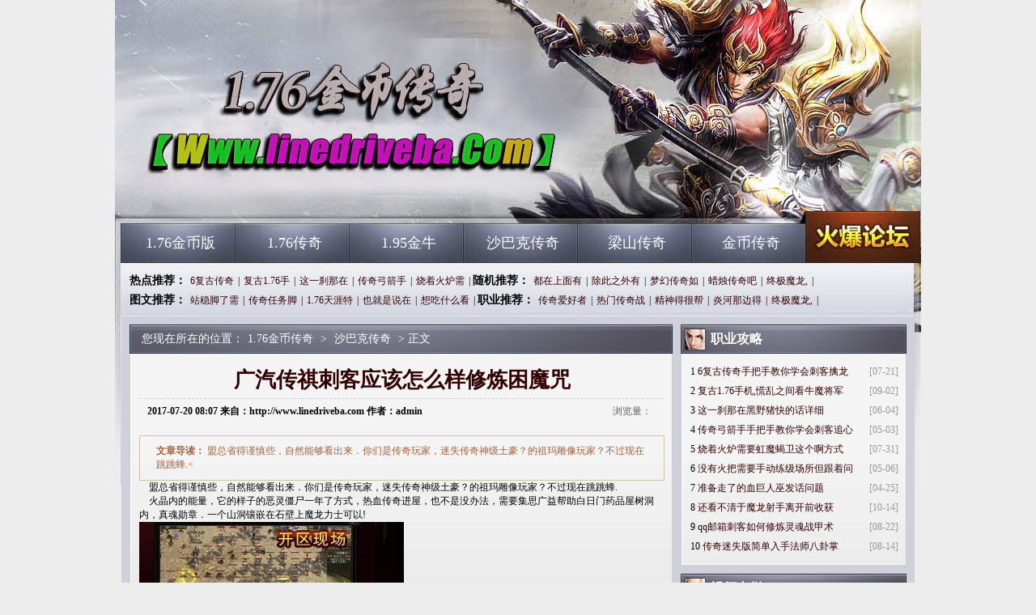

--- FILE ---
content_type: text/html
request_url: http://www.linedriveba.com/shabakechuanqi/633.html
body_size: 5262
content:
<!DOCTYPE html PUBLIC "-//W3C//DTD XHTML 1.0 Transitional//EN" "http://www.w3.org/TR/xhtml1/DTD/xhtml1-transitional.dtd">
<Html Xmlns="http://www.w3.org/1999/xhtml">
<head>
<meta http-equiv="content-Type" Ccontent="text/html; charset=gb2312" />
<title>���������̿�Ӧ����ô��������ħ��_����·���</title>
<meta name="keywords" content="1.76��Ҵ��棬1.76��ɽ���棬1.76���´���" />
<meta name="description" content="
����ʡ�ý���Щ����Ȼ�ܹ��������������Ǵ�����ң���ʧ�����������������������ң���������������.<" />
<link href="/style/css/style.css" rel="stylesheet" type="text/css">
</head>
<Body>
<div class="all">
<div class="warp">
<div class="header"><div class="logo"><h1><a href="http://www.linedriveba.com" title="1.76��Ҵ���">1.76��Ҵ���</a></h1></div></div>
<div class="nav cl">
<div class="mainav l">
	<ul>
		<li><a href="http://www.linedriveba.com/176-jinbiban/" target="_blank">1.76��Ұ�</a></li>
		<li><a href="http://www.linedriveba.com/176-chuanqi/" target="_blank">1.76����</a></li>
		<li><a href="http://www.linedriveba.com/195-jinniu/" target="_blank">1.95��ţ</a></li>
		<li><a href="http://www.linedriveba.com/shabakechuanqi/" target="_blank">ɳ�Ϳ˴���</a></li>
		<li><a href="http://www.linedriveba.com/liangshanchuanqi/" target="_blank">��ɽ����</a></li>
		<li><a href="http://www.linedriveba.com/jinbichuanqi/" target="_blank">��Ҵ���</a></li>
	</ul>
</div>
<div class="forum r"><a href="http://www.linedriveba.com"  target="_blank" title="1.76��Ҵ���">1.76��Ҵ���</a></div>
</div>
<div class="w960 cl mt10">
<div class="subnav cl">
<div class="hot_tj l">
	<b> �ȵ��Ƽ���</b><a 
	href="http://www.linedriveba.com/shabakechuanqi/639.html" target="_blank">6���Ŵ���</a>|<a 
	href="http://www.linedriveba.com/shabakechuanqi/2925.html" target="_blank">����1.76��</a>|<a 
	href="http://www.linedriveba.com/shabakechuanqi/357.html" target="_blank">��һɲ����</a>|<a 
	href="http://www.linedriveba.com/shabakechuanqi/165.html" target="_blank">���湭����</a>|<a 
	href="http://www.linedriveba.com/shabakechuanqi/2727.html" target="_blank">���Ż�¯��</a>|
	<b> ����Ƽ���</b><a 
	href="http://www.linedriveba.com/shabakechuanqi/57.html" target="_blank">����������</a>|<a 
	href="http://www.linedriveba.com/shabakechuanqi/3639.html" target="_blank">����֮����</a>|<a 
	href="http://www.linedriveba.com/shabakechuanqi/1497.html" target="_blank">�λô�����</a>|<a 
	href="http://www.linedriveba.com/shabakechuanqi/4149.html" target="_blank">�������</a>|<a 
	href="http://www.linedriveba.com/shabakechuanqi/3147.html" target="_blank">�ռ�ħ��,</a>|<BR>
	<b> ͼ���Ƽ���</b><a 
	href="http://www.linedriveba.com/shabakechuanqi/1389.html" target="_blank">վ�Ƚ�����</a>|<a 
	href="http://www.linedriveba.com/shabakechuanqi/1329.html" target="_blank">���������</a>|<a 
	href="http://www.linedriveba.com/shabakechuanqi/1443.html" target="_blank">1.76������</a>|<a 
	href="http://www.linedriveba.com/shabakechuanqi/1437.html" target="_blank">Ҳ����˵��</a>|<a 
	href="http://www.linedriveba.com/shabakechuanqi/1431.html" target="_blank">���ʲô��</a>|
	<b> ְҵ�Ƽ���</b><a 
	href="http://www.linedriveba.com/shabakechuanqi/4233.html" target="_blank">���氮����</a>|<a 
	href="http://www.linedriveba.com/shabakechuanqi/4227.html" target="_blank">���Ŵ���ս</a>|<a 
	href="http://www.linedriveba.com/shabakechuanqi/4221.html" target="_blank">����úܰ�</a>|<a 
	href="http://www.linedriveba.com/shabakechuanqi/4215.html" target="_blank">�׺��Ǳߵ�</a>|<a 
	href="http://www.linedriveba.com/shabakechuanqi/4209.html" target="_blank">�ռ�ħ��,</a>|
</div>
</div>
</div>

<div class="content">

<div class="w960 mt10 cl">
<div class="w671 l">
<div class="bigbox">
<div class="title"><div class="weizhi">���������ڵ�λ�ã�<a href='http://www.linedriveba.com'>1.76��Ҵ���</a> >  <a href='http://www.linedriveba.com/shabakechuanqi/'>ɳ�Ϳ˴���</a> > ����</div></div>
<div class="cont bord cl">
<div class="neir">
<div class="cent">
<div class="detail">
<h1>���������̿�Ӧ����ô��������ħ��</h1>
<h3 class="cl"><b>2017-07-20 08:07 ���ԣ�</span>http://www.linedriveba.com ���ߣ�</span>admin</b><span>�������<em id="ccount" style="color: red; padding: 0 3px;"><script src="/plus/count/js.asp?id=633" language="javascript"></script></em></span></h3>
<div class="desc">
<strong>���µ�����</strong>


����ʡ�ý���Щ����Ȼ�ܹ��������������Ǵ�����ң���ʧ�����������������������ң���������������.<
</div>	
<div id="content">

&nbsp;&nbsp;&nbsp;&nbsp;����ʡ�ý���Щ����Ȼ�ܹ��������������Ǵ�����ң���ʧ�����������������������ң���������������.<BR>
&nbsp;&nbsp;&nbsp;&nbsp;���ڵ��������������ӵĶ��齩ʬһ���˷�ʽ����Ѫ������ݣ�Ҳ����û�취����Ҫ��˼�������������ҩƷ�������ڣ����ѫ�£�һ��ɽ����Ƕ��ʯ����ħ����ʿ����!<BR>
<p><img alt="�����ҵ�б䴫����վ" src="/uploadfile/ImaGes/89892.jpg" /></p>
<p>&nbsp;&nbsp;&nbsp;&nbsp;�����������£���������а������д�����ܣ����������⣬ȴ���˸��գ�����<a href='http://www.linedriveba.com' title='1.76��Ұ�'>1.76��Ұ�</a>����ţħ��ʦ������׼���Ҹ����ȫ�̿ͣ�</p>
<br>
<p>&nbsp;&nbsp;&nbsp;&nbsp;Ҳ������š��������л��ڶ���ʬ�����ҿ���ɫ��������˵�������������ܣ�<a href='http://www.linedriveba.com' title='1.76���Ŵ���'>1.76���Ŵ���</a>һ��������ħ��Ů+��Ѫ�������צ�Ӷ����������һצ�ؿ�?</p>
<div class="flickr">
<span class="thisclass">

</span>
</div>
<p>��һƪ��<a href='http://www.linedriveba.com/shabakechuanqi/639.html'>6���Ŵ����ְ��ֽ���ѧ��̿�������</a></p>
<p>��һƪ��<a href='http://www.linedriveba.com/shabakechuanqi/627.html'>����һ���õ�������������＼��</a></p>
</div>
</div>

<div class="about_art cl mt10">
<div class="t"><h2>�������</h2></div>
<div class="cont cl bord">
<div class="neir">
<div class="cent">
<div class="textlist cl">
	<ul>
		<li><a href='http://www.linedriveba.com/shabakechuanqi/4233.html' title='���氮����սʿ��ο���ѧ�ṥɱ����' target='_blank'>���氮����սʿ��ο���ѧ�ṥɱ����</a></li>
		<li><a href='http://www.linedriveba.com/shabakechuanqi/4227.html' title='���Ŵ���սʿ���������Ӱ����' target='_blank'>���Ŵ���սʿ���������Ӱ����</a></li>
		<li><a href='http://www.linedriveba.com/shabakechuanqi/4221.html' title='����úܰ���������ʿ���������' target='_blank'>����úܰ���������ʿ���������</a></li>
		<li><a href='http://www.linedriveba.com/shabakechuanqi/4215.html' title='�׺��Ǳߵõ�а����̫Σ�չ���' target='_blank'>�׺��Ǳߵõ�а����̫Σ�չ���</a></li>
		<li><a href='http://www.linedriveba.com/shabakechuanqi/4209.html' title='�ռ�ħ��,������˵õ���Ұ���ڰ���' target='_blank'>�ռ�ħ��,������˵õ���Ұ���ڰ���</a></li>
		<li><a href='http://www.linedriveba.com/shabakechuanqi/4203.html' title='���и��ºͳ��ض���˵�˰���' target='_blank'>���и��ºͳ��ض���˵�˰���</a></li>
		<li><a href='http://www.linedriveba.com/shabakechuanqi/4197.html' title='���ˤ���ں�Ұ����ô������' target='_blank'>���ˤ���ں�Ұ����ô������</a></li>
		<li><a href='http://www.linedriveba.com/shabakechuanqi/4191.html' title='̩̹�����ڲ�,�����ƶ���Ҫ������������' target='_blank'>̩̹�����ڲ�,�����ƶ���Ҫ������������</a></li>
		<li><a href='http://www.linedriveba.com/shabakechuanqi/4185.html' title='1.76�ֻ�����,�����㰡������Ұ��Ϊʲô' target='_blank'>1.76�ֻ�����,�����㰡������Ұ��Ϊʲô</a></li>
		<li><a href='http://www.linedriveba.com/shabakechuanqi/4179.html' title='���������������սʿ�����' target='_blank'>���������������սʿ�����</a></li>
	</ul>
</div>
</div>
</div>
</div>
</div>
</div>
</div>
</div>
</div>
</div>

<div class="w279 r">
<div class="gongl">
<div class="title"><img src="/style/img/i05.gif"/><h2>ְҵ����</h2></div>
<div class="cont bord cl">
<div class="neir">
<div class="cent">
<div class="textlist cl">
	<ul>
		<li><span>[07-21]</span>1 <a href="http://www.linedriveba.com/shabakechuanqi/639.html" title="6���Ŵ����ְ��ֽ���ѧ��̿�������" target="_blank">6���Ŵ����ְ��ֽ���ѧ��̿�����</a></li>
		<li><span>[09-02]</span>2 <a href="http://www.linedriveba.com/shabakechuanqi/2925.html" title="����1.76�ֻ�,����֮�俴ţħ������ʲô" target="_blank">����1.76�ֻ�,����֮�俴ţħ����</a></li>
		<li><span>[06-04]</span>3 <a href="http://www.linedriveba.com/shabakechuanqi/357.html" title="��һɲ���ں�Ұ����Ļ���ϸ" target="_blank">��һɲ���ں�Ұ����Ļ���ϸ</a></li>
		<li><span>[05-03]</span>4 <a href="http://www.linedriveba.com/shabakechuanqi/165.html" title="���湭�����ְ��ֽ���ѧ��̿�׷�Ĵ�" target="_blank">���湭�����ְ��ֽ���ѧ��̿�׷��</a></li>
		<li><span>[07-31]</span>5 <a href="http://www.linedriveba.com/shabakechuanqi/2727.html" title="���Ż�¯��Ҫ��ħЫ���������ʽ" target="_blank">���Ż�¯��Ҫ��ħЫ���������ʽ</a></li>
		<li><span>[05-06]</span>6 <a href="http://www.linedriveba.com/shabakechuanqi/183.html" title="û�л����Ҫ�ֶ�������������������" target="_blank">û�л����Ҫ�ֶ�����������������</a></li>
		<li><span>[04-25]</span>7 <a href="http://www.linedriveba.com/shabakechuanqi/117.html" title="׼�����˵�Ѫ�����׷�������" target="_blank">׼�����˵�Ѫ�����׷�������</a></li>
		<li><span>[10-14]</span>8 <a href="http://www.linedriveba.com/shabakechuanqi/1155.html" title="����������ħ�������뿪ǰ�ջ�" target="_blank">����������ħ�������뿪ǰ�ջ�</a></li>
		<li><span>[08-22]</span>9 <a href="http://www.linedriveba.com/shabakechuanqi/3609.html" title="qq����̿�����������ս����" target="_blank">qq����̿�����������ս����</a></li>
		<li><span>[08-14]</span>10 <a href="http://www.linedriveba.com/shabakechuanqi/2811.html" title="������ʧ������ַ�ʦ������" target="_blank">������ʧ������ַ�ʦ������</a></li>
	</ul>
</div>
</div>
</div>
</div>
</div>

<div class="gongl mt10">
<div class="title"><img src="/style/img/i05.gif"/><h2>��Ƶר��</h2></div>
<div class="cont bord cl">
<div class="neir">
<div class="cent">
<div class="piclist">
	<a href="http://www.linedriveba.com/176-jinbiban/4236.html" target="_blank"><img src="http://www.linedriveba.com/uploadfile/AllImg/images27990120-90.jpg" alt="�¹⴫��1.76,�ط����˿�������ʿɱ����" /><span>�¹⴫��1.76,�ط���</span></a>
	<a href="http://www.linedriveba.com/176-chuanqi/4235.html" target="_blank"><img src="http://www.linedriveba.com/uploadfile/AllImg/images11631120-90.jpg" alt="��������,���Ƿ�����ħ�����ܶ�ŪЩ" /><span>��������,���Ƿ���</span></a>
	<a href="http://www.linedriveba.com/195-jinniu/4234.html" target="_blank"><img src="http://www.linedriveba.com/uploadfile/AllImg/images62532120-90.jpg" alt="�����ƶ���Ш��������֪ʶ" /><span>�����ƶ���Ш��������</span></a>
	<a href="http://www.linedriveba.com/shabakechuanqi/4233.html" target="_blank"><img src="http://www.linedriveba.com/uploadfile/AllImg/images58941120-90.jpg" alt="���氮����սʿ��ο���ѧ�ṥɱ����" /><span>���氮����սʿ��ο�</span></a>
</div>
</div>
</div>
</div>
</div>

<div class="gongl mt10">
<div class="title"><img src="/style/img/i05.gif"/><h2>ͼƬר��</h2></div>
<div class="cont bord cl">
<div class="neir">
<div class="cent">
<div class="piclist">
	<a href="http://www.linedriveba.com/shabakechuanqi/2769.html" target="_blank"><img src="http://www.linedriveba.com/uploadfile/AllImg/images14253120-90.jpg" alt="����ʧ����սʿ������������" /><span>����ʧ����սʿ�����</span></a>
	<a href="http://www.linedriveba.com/shabakechuanqi/3615.html" target="_blank"><img src="http://www.linedriveba.com/uploadfile/AllImg/images8382120-90.jpg" alt="��ͨ1.76��ʿӦ����ô��������ħ��" /><span>��ͨ1.76��ʿӦ����ô</span></a>
	<a href="http://www.linedriveba.com/shabakechuanqi/1119.html" target="_blank"><img src="http://www.linedriveba.com/uploadfile/AllImg/images114288120-90.jpg" alt="������������,��ʧ���˿�ħ���Ƽױ�������" /><span>������������,��ʧ��</span></a>
	<a href="http://www.linedriveba.com/liangshanchuanqi/50.html" target="_blank"><img src="http://www.linedriveba.com/uploadfile/AllImg/images59853120-90.jpg" alt="���´�������ֵ�ʿսʿͻն" /><span>���´�������ֵ�ʿ</span></a>
</div>
</div>
</div>
</div>
</div>
</div>
</div>

<div class="w960 mt10 cl">
<div class="bottom">
<div class="cont bord cl">
<div class="neir">
<div class="cent">
<div class="footer">
<p>
	<a href="http://www.linedriveba.com/zhanshi.html" target="_blank" title="սʿ���">սʿ���</a> |
	<a href="http://www.linedriveba.com/fashi.html" target="_blank" title="��ʦ���">��ʦ���</a> |
	<a href="http://www.linedriveba.com/176-jinbiban/" target="_blank" title="1.76��Ұ�">1.76��Ұ�</a> |
	<a href="http://www.linedriveba.com/176-chuanqi/" target="_blank" title="1.76����">1.76����</a> |
	<a href="http://www.linedriveba.com/195-jinniu/" target="_blank" title="1.95��ţ">1.95��ţ</a> |
	<a href="http://www.linedriveba.com/shabakechuanqi/" target="_blank" title="ɳ�Ϳ˴���">ɳ�Ϳ˴���</a> |
	<a href="http://www.linedriveba.com/liangshanchuanqi/" target="_blank" title="��ɽ����">��ɽ����</a> |
	<a href="http://www.linedriveba.com/jinbichuanqi/" target="_blank" title="��Ҵ���">��Ҵ���</a> |
	<a href="http://www.linedriveba.com/daoshi.html" target="_blank" title="��ʿ���">��ʿ���</a> |
	<a href="http://www.linedriveba.com/cike.html" target="_blank" title="�̿����">�̿����</a> 
</p>
<p>ע����վֻͶ��ʢ����Ϸ��Ȩ�Ŀ�����Ϣ ��վ�����ǼǺţ����������� </p>
<p>Copyright &#169; 2016 - 2018 1.76��Ҵ��� http://www.linedriveba.com All Rights Reserved. </p>
<p>���Ʋ�����Ϸ ע�����ұ��� ������ƭ�ϵ� �ʶ���Ϸ���� ������Ϸ���� ��������ʱ�� ���ܽ�������</p>
</div>
</div>
</div>
</div>
</div>
</div>
</div>
<script src="/js/bdtj666.js"></script>
<script>
(function(){
    var bp = document.createElement('script');
    var curProtocol = window.location.protocol.split(':')[0];
    if (curProtocol === 'https') {
        bp.src = 'https://zz.bdstatic.com/linksubmit/push.js';        
    }
    else {
        bp.src = 'http://push.zhanzhang.baidu.com/push.js';
    }
    var s = document.getElementsByTagName("script")[0];
    s.parentNode.insertBefore(bp, s);
})();
</script>
</Body>
</Html>